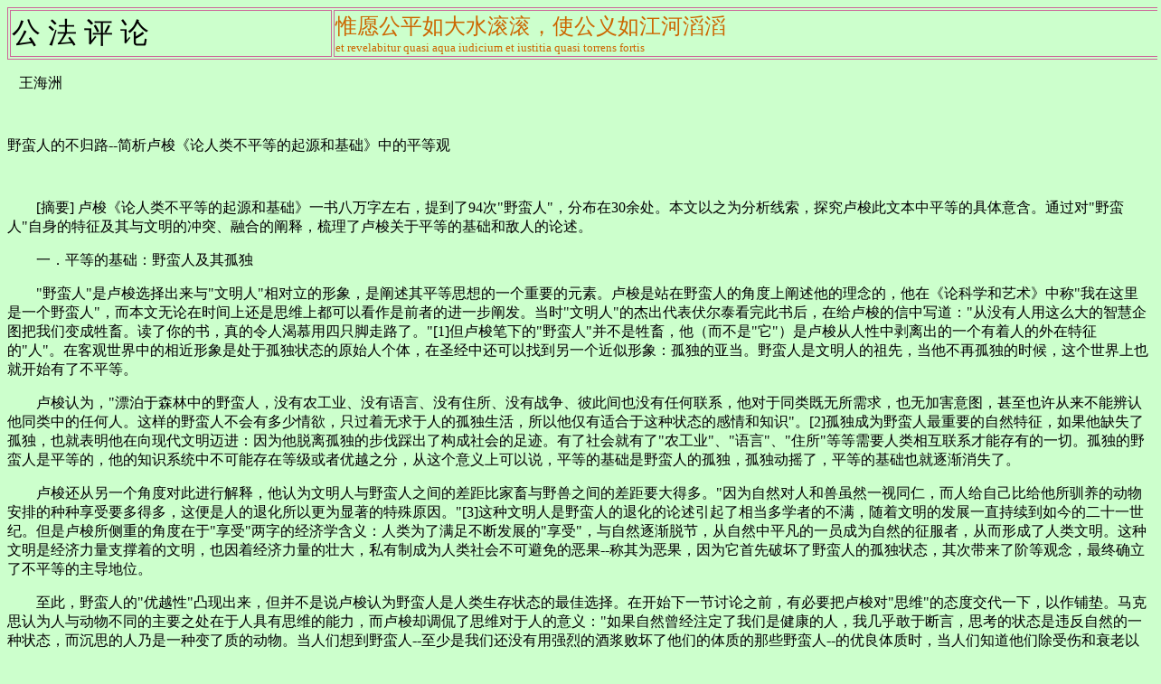

--- FILE ---
content_type: text/html
request_url: https://www.gongfa.com/wanghzlusuopingdeng.htm
body_size: 9974
content:
<html>

<head>
<meta http-equiv="Content-Type" content="text/html; charset=gb2312">
<meta name="GENERATOR" content="Microsoft FrontPage 4.0">
<meta name="ProgId" content="FrontPage.Editor.Document">
<title>公 法 评 论 中华政制之道</title>
</head>

<body bgcolor="#CCFFCC">

<table border="1" width="101%" bordercolor="#CC6699">
  <tr>
    <td width="28%"><font face="隶书" size="6">公 法 评 论</font></td> 
    <td width="72%"><font color="#CC6600"><font face="隶书" size="5">惟愿公平如大水滚滚，使公义如江河滔滔</font><br>
      <font size="2">et revelabitur quasi aqua iudicium et iustitia quasi torrens fortis</font></font></td>       
  </tr>       
</table>       
       
<font SIZE="2">     
<p>　</font><font size="3">王海洲</font></p> 
      
<font SIZE="2">    
<p>　</p>
</font> 
   
<p><font size="3">野蛮人的不归路--简析卢梭《论人类不平等的起源和基础》中的平等观</font></p>
      
<font SIZE="2">    
<p>　</p>
</font> 
   
<p><font size="3">　　[摘要] 
卢梭《论人类不平等的起源和基础》一书八万字左右，提到了94次&quot;野蛮人&quot;，分布在30余处。本文以之为分析线索，探究卢梭此文本中平等的具体意含。通过对&quot;野蛮人&quot;自身的特征及其与文明的冲突、融合的阐释，梳理了卢梭关于平等的基础和敌人的论述。</font></p>
<p><font size="3">　　一．平等的基础：野蛮人及其孤独</font></p>
<p><font size="3">　　&quot;野蛮人&quot;是卢梭选择出来与&quot;文明人&quot;相对立的形象，是阐述其平等思想的一个重要的元素。卢梭是站在野蛮人的角度上阐述他的理念的，他在《论科学和艺术》中称&quot;我在这里是一个野蛮人&quot;，而本文无论在时间上还是思维上都可以看作是前者的进一步阐发。当时&quot;文明人&quot;的杰出代表伏尔泰看完此书后，在给卢梭的信中写道：&quot;从没有人用这么大的智慧企图把我们变成牲畜。读了你的书，真的令人渴慕用四只脚走路了。&quot;[1]但卢梭笔下的&quot;野蛮人&quot;并不是牲畜，他（而不是&quot;它&quot;）是卢梭从人性中剥离出的一个有着人的外在特征的&quot;人&quot;。在客观世界中的相近形象是处于孤独状态的原始人个体，在圣经中还可以找到另一个近似形象：孤独的亚当。野蛮人是文明人的祖先，当他不再孤独的时候，这个世界上也就开始有了不平等。</font></p>
<p><font size="3">　　卢梭认为，&quot;漂泊于森林中的野蛮人，没有农工业、没有语言、没有住所、没有战争、彼此间也没有任何联系，他对于同类既无所需求，也无加害意图，甚至也许从来不能辨认他同类中的任何人。这样的野蛮人不会有多少情欲，只过着无求于人的孤独生活，所以他仅有适合于这种状态的感情和知识&quot;。[2]孤独成为野蛮人最重要的自然特征，如果他缺失了孤独，也就表明他在向现代文明迈进：因为他脱离孤独的步伐踩出了构成社会的足迹。有了社会就有了&quot;农工业&quot;、&quot;语言&quot;、&quot;住所&quot;等等需要人类相互联系才能存有的一切。孤独的野蛮人是平等的，他的知识系统中不可能存在等级或者优越之分，从这个意义上可以说，平等的基础是野蛮人的孤独，孤独动摇了，平等的基础也就逐渐消失了。</font></p>
<p><font size="3">　　卢梭还从另一个角度对此进行解释，他认为文明人与野蛮人之间的差距比家畜与野兽之间的差距要大得多。&quot;因为自然对人和兽虽然一视同仁，而人给自己比给他所驯养的动物安排的种种享受要多得多，这便是人的退化所以更为显著的特殊原因。&quot;[3]这种文明人是野蛮人的退化的论述引起了相当多学者的不满，随着文明的发展一直持续到如今的二十一世纪。但是卢梭所侧重的角度在于&quot;享受&quot;两字的经济学含义：人类为了满足不断发展的&quot;享受&quot;，与自然逐渐脱节，从自然中平凡的一员成为自然的征服者，从而形成了人类文明。这种文明是经济力量支撑着的文明，也因着经济力量的壮大，私有制成为人类社会不可避免的恶果--称其为恶果，因为它首先破坏了野蛮人的孤独状态，其次带来了阶等观念，最终确立了不平等的主导地位。</font></p>
<p><font size="3">　　至此，野蛮人的&quot;优越性&quot;凸现出来，但并不是说卢梭认为野蛮人是人类生存状态的最佳选择。在开始下一节讨论之前，有必要把卢梭对&quot;思维&quot;的态度交代一下，以作铺垫。马克思认为人与动物不同的主要之处在于人具有思维的能力，而卢梭却调侃了思维对于人的意义：&quot;如果自然曾经注定了我们是健康的人，我几乎敢于断言，思考的状态是违反自然的一种状态，而沉思的人乃是一种变了质的动物。当人们想到野蛮人--至少是我们还没有用强烈的酒浆败坏了他们的体质的那些野蛮人--的优良体质时，当人们知道他们除受伤和衰老以外几乎不晓得其他疾病时，我们便不得不相信：循着文明社会的发展史，便不难作出人类的疾病史。&quot;[4]其实卢梭并不是反对思考，他的基本立场在此处应该是接近马克思的，即文明的基本起源之一是思考。但是思考对于文明并不只有一个方向，它造就了人类文明中纷繁的种类，卢梭的思考就着力于寻觅到一个文明世界中的尽可能削减不平等力量的社会形式，这个文明世界的形式对于他的野蛮人来说不仅是注定的最终幻想，也是无奈的最佳选择。黑格尔分析卢梭的自由意志时总结，&quot;自由恰恰就是思维本身……思维的自身统一性就是自由，就是自由意志&quot;。[5]由此可见，卢梭是把思维的力量直透入&quot;野蛮人&quot;的直观生存状态的，以将思维的本真性与自由的意志等同起来。</font></p>
<p><font size="3">　　在现实生活中，卢梭身体力行，他&quot;最迫切的愿望就是同公众和世俗告别……到自然界去，孤身一人&quot;，这种行为的动机在他给马勒赛尔卜的信（1762）中被他称为是&quot;爱自由的精神&quot;。[6]</font></p>
<p><font size="3">　　二．文明世界：野蛮人注定的最终幻想</font></p>
<p><font size="3">　　卢梭把野蛮人带进文明世界并不是想让文明人都变成野蛮人，他只是在寻找不平等起源和基础的过程中，发现了文明的发展也许是人类的悲剧，而且这一悲剧似乎将成为人类的最终幻想。卢梭写道&quot;比一比文明人和野蛮人的状态，如果能够的话，请研究一下，文明人除了他的邪恶、他的需要和他的灾难而外，他还如何给痛苦和死亡敞开了新的大门。&quot;[7]文明是一种堕落的气氛油然而生，但是文明并不是完全充满了肮脏，人类在文明的发展中也积极地与堕落相抗争。卢梭也承认这种抗争的存在，但是他认为它只是一种幻想，是文明人为自己发展所寻找的一个自欺欺人的借口。</font></p>
<p><font size="3">　　幻想从体魄开始，&quot;野蛮人的身体，是他自己所认识的唯一工具，他把身体用于各种不同的用途，我们由于缺乏锻炼，已不能像他那样使用自己的身体了。因为我们有技巧，所以我们已经没有野蛮人因实际需要而养成的那种体力和敏捷。&quot;但&quot;如果一个文明人有充分时间把这一切工具收集在自己身旁，毫无疑问，他会很容易地战胜野蛮人。&quot;[8]这至少说明文明人并没有因为身体上相对的孱弱而出于劣势，工具弥补了四肢的弱化。同时，野蛮人在智慧上也是被迫向文明人靠近的，这是注定了的，所以文明人可以再次寻得信心。&quot;野蛮人所有的潜在能力只能随着运用这些能力的机会而发展，以便使这些能力，既不至于因发展得过早而成为多余的负担，也不至于因发展得过迟而于必要时无济于事。野蛮人在本能中即具有生活于自然状态中所需要的一切；他只在逐渐发展起来的理性中，才具有生活于社会中所需要的东西。&quot;[9]野蛮人自足的能力并没有使野蛮人永远在智慧发展上滞留。卢梭没有排斥理性，这是他从野蛮人身上看到的唯一与文明人相衔接之处。</font></p>
<p><font size="3">　　理性成长的同时，幻想也就开始破灭。野蛮人的怜悯心被文明人的理性所遮蔽，&quot;怜悯心是一种自然的情感，由于它调节着每一个人自爱心的活动，所以对于人类全体的相互保存起着协助作用……正是这种情感使得一切健壮的野蛮人，只要有希望在别处找到生活资料，绝不去掠夺幼弱的小孩或衰弱的老人艰难得来的东西。正是这种情感不以'你要人怎样待你，你就怎样待人'这句富有理性正义的崇高格言，而以另一句合乎善良天性的格言：'你为自己谋利益要尽可能地少损害别人'来启示所有的人。后一句格言远不如前一句完善，但也许更为有用。&quot;[10]理性胜过天性的结果就是文明人把自己的存在充分地与他人联系在一起，包括他人的意见以及他人的利益，在攻击与防御的交往中都是为了自己。社会交往组成的网罩住以理性思考的文明人，在这种情形下，自由成为文明最缺乏的要素之一。&quot;文明人毫无怨声地戴着他的枷锁，野蛮人则决不肯向枷锁低头，而且，他宁愿在风暴中享自由，不愿在安宁中受奴役……所以，不应当根据被奴役的人民的堕落状态，而应当根据一切自由民族为抵抗压迫而作出的惊人事迹来判断人的天性是倾向奴役或反对奴役。我知道前一种人只是不断地夸耀他们在枷锁下所享受的和平和安宁，其实他们是把最悲惨的奴隶状态称为和平……我感到讨论'自由'的问题，并不是奴隶们的事情。&quot;[11]在此卢梭把野蛮人的形象自然地与受着压迫与剥削的民族结合在一起，他反对文明世界对自由的扼杀，并给予被视为野蛮人的奴隶们深切的同情。文明人对自由的麻木击破了野蛮人在文明世界可以获得更好的生活的幻想，因为野蛮人在其精髓中是有着&quot;人生而自由&quot;的天然要求的。没有自由就没有平等，野蛮人在文明世界寻找到的只有不屈以及由不屈带来的死亡。以野蛮人的血泪作为幻想的终结无论对于野蛮人还是对于文明人都是可悲的。</font></p>
<p><font size="3">　　不过卢梭在后来提出了拯救野蛮人的方法，他指出野蛮人虽然在社会状态中，&quot;被剥夺了他所得之于自然的许多便利，然而他却从这里面重新得到了如此之巨大的收获……以至于……使他从一个愚昧的、局限的动物一变而成为一个有智慧的生物，一变而为一个人的那个幸福的时刻，他一定会感恩不尽的&quot;。[12]但在此前卢梭并没有认为野蛮人会有走出困境的一天。</font></p>
<p><font size="3">　　三．小国生存：野蛮人无奈的最佳选择</font></p>
<p><font size="3">　　独孤是野蛮人的最重要的特征，孤独的存在也就表明了野蛮人的一种基本生活态度，即野蛮人是防御的、被动的，他并不是大多数文明人所认为的那样具有极强的攻击性。因为野蛮人在自然的单纯的感情中，只是想持有自己的宁静，他并不想改变生活的模式，改变意味着毁灭。卢梭尖锐地批评那些把野蛮人归纳为行动野蛮、带有伤害性的野兽的人：&quot;所有这些人不断地在讲人类的需要、贪婪、压迫、欲望和骄傲的时候，其实是把从社会里得来的一些观念，搬到自然状态上去了；他们论述的是野蛮人，而描绘的却是文明人。&quot;[13]</font></p>
<p><font size="3">　　野蛮人是寡欲的，避免征服的。&quot;孤独的、清闲的、并且时常会遭到危险的野蛮人，必定喜欢睡眠，并容易惊醒……自我保存，几乎是他唯一关怀的事情，他所最熟练的能力必然是为了制服他的俘获物或者为了不作其他野兽的俘获物，而以攻击和防御为主要目的的一些能力。相反地，只因逸乐和肉欲才能趋于完善的器官，在他身上必然停留在粗鄙状态，因为这种状态是与一切文雅相排斥的。&quot;[14]所以野蛮人没有生活目标，他是被动生存着的，一旦满足了最基本的口腹之需，他就机警地处于防守状态，以应付其他生物对他的攻击可能。</font></p>
<p><font size="3">　　卢梭在该书中首次透露出他在国家政治方面的思考，即小国寡民的生存状态是人类文明克服不平等的唯一之路。这种思想将在他另一本重要著作《社会契约论》中详尽而显要地阐述出来。本文尽量挖掘《论不平等》一书中卢梭这种思想的萌芽，而避免陷入对《社会契约论》的探讨之中。卢梭充分肯定了野蛮人的生活方式，认为野蛮人处理天人关系是适应自然的，也必然适应人类最本源的状态，这种状态不仅是社会发展的应然（卢梭的期望），而且也是人类最为欢愉的生活方式。&quot;即使不借助于历史上不可尽信的凭证，谁能看不出一切都似乎使野蛮人难以有不再作野蛮人的企图和方法呢？他的想象不能给他描绘什么；他的心灵不会向他要求什么。由于他那有限的一点需要十分容易随手得到满足，而他又远没有达到一定程度的知识水平，因而也没有取得更高知识的欲望，所以他既不可能有什么预见，也不可能有什么好奇心。&quot;[15]野蛮人的消亡成了历史现实，重蹈历史之路似乎也不能，因为类似野蛮人似的满足水平与欲望随着野蛮人的消失而消失了。</font></p>
<p><font size="3">　　卢梭自然而然地倾向于约束人的欲望外延，希望用两条绳索把文明的帆船拉向一个风平浪静的地方。其一是尽量缩小国家的疆界，使国家较为容易地实行民主制度。卢梭强烈地热爱他的祖国--一个典型的小国--日内瓦城，该书是他献给祖国的一件礼物。他在《论不平等》的序言中认为日内瓦的小国寡民形式是实现平等的最好模式。令人尴尬的是，他的祖国成为他的礼物的最大敌人，以至于他的这本著作在他的祖国遭到了焚禁。小国的另一个优点是从宏观的层面上增加人类回归野蛮人防守的生存习惯，遏制攻击、征服的冲动。这种可能被认为是乌托邦式的想象也并不过分，卢梭的激情大于他的严谨是公认的。其二是减少人口的数量，不平等是群居生活的产物，人口的稀寡增加了形成一个平等群体的可能性。小社会使个人接近于一种自然状态，即对需求有着类似野蛮人的克制，而且较少地将自身摆放在一个可以牺牲他人的核心地位的危险。&quot;自然状态是每一个人对于自我保存的关心最不妨害他人自我保存的一种状态，所以这种状态最能保持和平，对于人类也是最为适宜的。&quot;[16]</font></p>
<p><font size="3">　　野蛮人走上文明之路时，也就持有了一种限度概念，他开始不由自主地在社会发展的洪流中向限度的边缘驶去。于是文明之路成为一条没有限度的不归路，小国寡民并不是制止限度的良方。从历史的角度而言，很多小国或者寡民的社会都强烈地希望突破限度，对人类社会的和平状态大肆破坏。小国是卢梭为他的野蛮人所作的最为无奈的选择，它虽然符合了野蛮人的习性，但是野蛮人成为文明人后已经丢失了他们的习性，而且是永远地丢失了。</font></p>
<p><font size="3">　　四．平等的敌人：文明人及其教化</font></p>
<p><font size="3">　　卢梭在《论不平等》一书&quot;本论&quot;开头提出了他对不平等的分类：&quot;我认为在人类中有两种不平等：一种，我把它叫作自然的或生理上的不平等，因为它是基于自然，由年龄、健康、体力以及智慧或心灵的性质的不同而产生的；另一种可以称为精神上的或政治上的不平等，因为它是起因于一种协议，由于人们的同意而设定的，或者至少是它的存在为大家所认可的。&quot;[17]文明人与野蛮人在前者的比较中是不平等的，但不能由此导致第二种不平等的出现，而且第二种不平等是文明人特有的带有伤害性的不平等。所以，文明人对野蛮人的教化只是加大了对不平等的认同，在这个意义上来说其教化正是平等的敌人，教化越重，离平等越远。</font></p>
<p><font size="3">　　文明人在与野蛮人的交锋中并不总是处于优势，他甚至被野蛮人嘲笑或者同化。文明人特有的不平等被野蛮人作用于其上不能不说是种严厉的讽刺。卢梭在书中以一种快乐的笔法提到了文明人对野蛮人的教化：&quot;许多年来欧洲人煞费苦心地想引导世界上各地的野蛮民族采取欧洲人的生活方式，他们纵然借助了基督教的力量，但至今连一个野蛮人也没有被说服。因为我们的传教士有时能使一些野蛮人成为基督教徒，却总不能使他们变成文明人。任何东西也不能克服他们对于采取我们的习俗和按照我们的方式来生活所具有的那种无比的反感。而另一方面，我们在旅行纪事中到处都可以读到，有一些法兰西人和其他欧洲人，自愿地遁居在那些野蛮民族之中，在那里度过了他们整个的一生，不愿意再抛弃那么奇怪的生活方式。我们甚至还可以读到，有一些明智的传教士，当他们忆起他们在那么被人蔑视的民族中度过的安宁而天真的日子时，都还有一种惆怅的心情。&quot;[18]</font></p>
<p><font size="3">　　当然不只是文明人造访野蛮人的世界，野蛮人也出现在文明人的世界里，但是他们没有得到任何他们想得到的东西。&quot;人们曾有许多次把一些野蛮人带到巴黎、伦敦和其他城市。人们急于向他们夸示我们的豪华、我们的财富和一切最有用而最出色的艺术：这一切对于他们只引起一种愚蠢的惊叹，可是他们丝毫没有羡慕的心情。我还想起大约三十年前被人领到英国皇宫里的某些北美洲人的一个酋长的故事。为了送给这位酋长一件最能使他喜爱的礼品，人们把千百种东西摆在他面前，结果并没有发现一件东西引起他的注意。我们的武器在他看来可能是笨重而不方便；我们的靴鞋使他的脚感觉疼痛；我们的衣服使他身体觉得很不舒服，他拒绝了一切。最后，人们看见他拿起一条毛毯，他好象很想用它把肩膀裹起来似的。人们立刻向他说：'你至少承认这件东西的用处吧？'他回答道：'是的，我觉得它差不多和一块兽皮同样合适。'如果他用这条毛毯去遮雨的话，也许他连这样的话都不会说呢。&quot;[19]</font></p>
<p><font size="3">　　在上述看似平等或者没有多大恶意的交往之外，卢梭还提到了文明人想把青年野蛮人教化的事。文明人强制青年野蛮人居住在格陵兰和冰岛上，最后他们全部死亡。当然他们不是死于严寒，而是死于长期的忧郁，或者是想泅水逃回故乡而死在海中。</font></p>
<p><font size="3">　　&quot;教化&quot;一词所蕴涵的科技沙文主义色彩虽然迎合了文明人理性的旨趣，但是遮蔽了对德行这一最基本人性的持有。卢梭提出：&quot;我们的灵魂是随着我们的科学和我们的艺术之臻于完美而越发腐败，……随着科学与艺术的光芒在我们的天边上升起，德行也就消逝了。&quot; 
[20]德行消逝的后果是人类对&quot;善与恶&quot;无尽的探索，从而也带来了无尽的不平等。德行是至关重要的，他在《爱弥儿》中认为，&quot;在自然秩序中，所有的人都是平等的，他们共同的天职，是取得人品&quot;。[21]</font></p>
<p><font size="3">　　卢梭的平等存在于没有私有制的野蛮人的世界里，文明人对野蛮人的教化并不是对于平等的探讨与追求，而是扼杀平等的存在。对于历史和更多的后来人来说，《论不平等》一书对于&quot;不平等&quot;的论述的价值也许要远远大于对&quot;平等&quot;或者对&quot;野蛮人&quot;的论述，但是也只有后者能够使我们更为深切地反思自己，反思自己流失太久的野蛮人世界中的天性。我们已经走上了不归路，用卢梭的话来说是走向毁灭。对野蛮人的回忆如果能勾起我们对于拯救自身一点点的思考，本文也就可以愉快地结束了。</font></p>
<p><font size="3">[参考文献]</font></p>
<p><font size="3">[1][2][3][4][7][8][9][10][11][13][14][15][16][17][18][19][法]卢梭：《论人类不平等的起源和基础》，李常山译，北京商务印书馆1962年版，31、106、80、79、161、76、96-97、102－103、133、71、81－82、86、98、70、185、185－186。</font></p>
<p><font size="3">[5] 
德，黑格尔：《哲学史讲演录》，商务印书馆1978年版，234</font></p>
<p><font size="3">[6] 
法，罗曼罗兰编选：《卢梭的生平和著作》，1996年版，17</font></p>
<p><font size="3">[12] 法，卢梭：《社会契约论》，商务印书馆1980年第二版，30</font></p>
<p><font size="3">[20] 
法，卢梭：《论科学与艺术》，北京商务印书馆1960年版，7</font></p>
<p><font size="3">[21] 法，卢梭：《爱弥儿》上卷，商务印书馆1978年版，13</font></p>
      
<font SIZE="2">    
<p>　</p>
<p>　</p>
</font> 
   
<p><font size="3">《世纪中国》（http://www.cc.org.cn/）　上网日期 
2002年07月26日</font></p>
<p><font size="3">Copyright?2000 csdn618.com.cn. All rights reserved.</font></p>
<p><font size="3">版权所有： 中社网信息产业有限公司 
香港中文大学中国文化研究所</font></p>
   
<script defer src="https://static.cloudflareinsights.com/beacon.min.js/vcd15cbe7772f49c399c6a5babf22c1241717689176015" integrity="sha512-ZpsOmlRQV6y907TI0dKBHq9Md29nnaEIPlkf84rnaERnq6zvWvPUqr2ft8M1aS28oN72PdrCzSjY4U6VaAw1EQ==" data-cf-beacon='{"version":"2024.11.0","token":"a9647c3a152b4bb5b8208e6dd70ead12","r":1,"server_timing":{"name":{"cfCacheStatus":true,"cfEdge":true,"cfExtPri":true,"cfL4":true,"cfOrigin":true,"cfSpeedBrain":true},"location_startswith":null}}' crossorigin="anonymous"></script>
</body>   
   
</html>   
